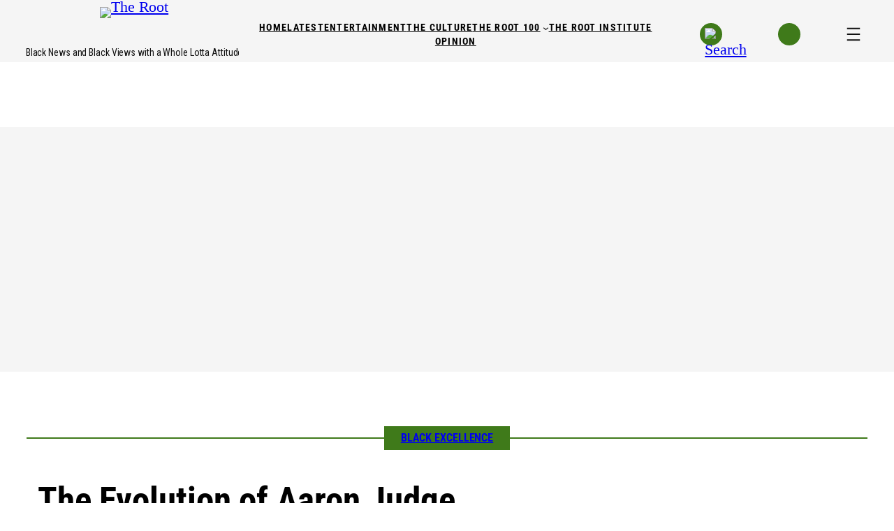

--- FILE ---
content_type: text/css; charset=utf-8
request_url: https://cdnjs.cloudflare.com/ajax/libs/videojs-ima/1.10.0/videojs.ima.css?ver=8b9ebb9780ee7e101fffe32dd88553d6
body_size: 351
content:
/**
 * Copyright 2014 Google Inc.
 *
 * Licensed under the Apache License, Version 2.0 (the "License");
 * you may not use this file except in compliance with the License.
 * You may obtain a copy of the License at
 *
 *     http://www.apache.org/licenses/LICENSE-2.0
 *
 * Unless required by applicable law or agreed to in writing, software
 * distributed under the License is distributed on an "AS IS" BASIS,
 * WITHOUT WARRANTIES OR CONDITIONS OF ANY KIND, either express or implied.
 * See the License for the specific language governing permissions and
 * limitations under the License.
 */

.ima-ad-container {
  top: 0em;
  position: absolute;
  display: none;
  width: 100%;
  height: 100%;
}

/* Move overlay if user fast-clicks play button. */
.video-js.vjs-playing .bumpable-ima-ad-container {
  margin-top: -4em;
}

/* Move overlay when controls are active. */
.video-js.vjs-user-inactive.vjs-playing .bumpable-ima-ad-container {
  margin-top: 0em;
}

.video-js.vjs-paused .bumpable-ima-ad-container,
.video-js.vjs-playing:hover .bumpable-ima-ad-container,
.video-js.vjs-user-active.vjs-playing .bumpable-ima-ad-container {
  margin-top: -4em;
}

.ima-controls-div {
  bottom: 0em;
  height: 1.4em;
  position: absolute;
  overflow: hidden;
  display: none;
  opacity: 1;
  background-color: rgba(7, 20, 30, .7);
  background: -moz-linear-gradient(
      bottom,
      rgba(7, 20, 30, .7) 0%,
      rgba(7, 20, 30, 0) 100%); /* FF3.6+ */
  background: -webkit-gradient(
      linear,
      left bottom,
      left top,
      color-stop(0%,rgba(7, 20, 30, .7)),
      color-stop(100%,rgba(7, 20, 30, 0))); /* Chrome,Safari4+ */
  background: -webkit-linear-gradient(
      bottom,
      rgba(7, 20, 30, .7) 0%,
      rgba(7, 20, 30, 0) 100%); /* Chrome10+,Safari5.1+ */
  background: -o-linear-gradient(bottom,
    rgba(7, 20, 30, .7) 0%,
    rgba(7, 20, 30, 0) 100%); /* Opera 11.10+ */
  background: -ms-linear-gradient(bottom,
    rgba(7, 20, 30, .7) 0%,
    rgba(7, 20, 30, 0) 100%); /* IE10+ */
  background: linear-gradient(to top,
    rgba(7, 20, 30, .7) 0%,
    rgba(7, 20, 30, 0) 100%); /* W3C */
  filter: progid:DXImageTransform.Microsoft.gradient(
    startColorstr='#0007141E',
    endColorstr='#07141E',GradientType=0 ); /* IE6-9 */
}

.ima-controls-div.ima-controls-div-showing {
  height: 3.7em;
}

.ima-countdown-div {
  height: 1em;
  color: #FFFFFF;
  text-shadow: 0 0 0.2em #000;
  cursor: default;
}

.ima-seek-bar-div {
  top: 1.2em;
  height: 0.3em;
  position: absolute;
  background: rgba(255, 255, 255, .4);
}

.ima-progress-div {
  width: 0em;
  height: 0.3em;
  background-color: #ECC546;
}

.ima-play-pause-div, .ima-mute-div, .ima-slider-div, .ima-fullscreen-div {
  width: 2.33em;
  height: 1.33em;
  top: 0.733em;
  left: 0em;
  position: absolute;
  color: #CCCCCC;
  font-size: 1.5em;
  line-height: 2;
  text-align: center;
  font-family: VideoJS;
  cursor: pointer;
}

.ima-mute-div {
  left: auto;
  right: 5.667em;
}

.ima-slider-div {
  left: auto;
  right: 2.33em;
  width: 3.33em;
  height: 0.667em;
  top: 1.33em;
  background-color: #555555;
}

.ima-slider-level-div {
  width: 100%;
  height: 0.667em;
  background-color: #ECC546;
}

.ima-fullscreen-div {
  left: auto;
  right: 0em;
}

.ima-playing:before {
  content: "\00f103";
}

.ima-paused:before {
  content: "\00f101";
}

.ima-playing:hover:before, .ima-paused:hover:before {
  text-shadow: 0 0 1em #fff;
}

.ima-non-muted:before {
  content: "\00f107";
}

.ima-muted:before {
  content: "\00f104";
}

.ima-non-muted:hover:before, .ima-muted:hover:before {
  text-shadow: 0 0 1em #fff;
}

.ima-non-fullscreen:before {
  content: "\00f108";
}

.ima-fullscreen:before {
  content: "\00f109";
}

.ima-non-fullscreen:hover:before, .ima-fullscreen:hover:before {
  text-shadow: 0 0 1em #fff;
}
